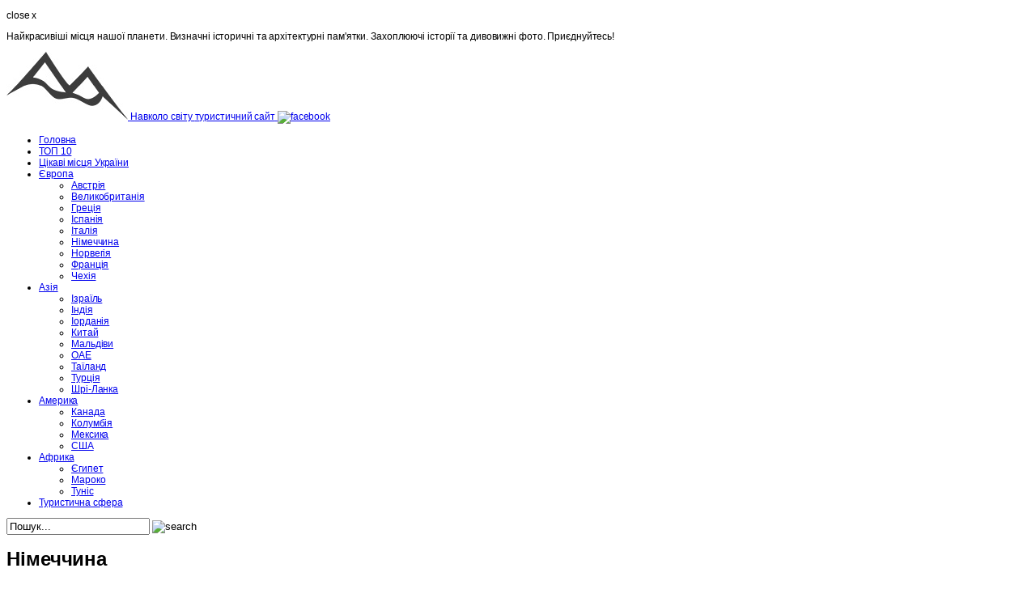

--- FILE ---
content_type: text/html; charset=UTF-8
request_url: https://navkolosvitu.net.ua/category/countries/germany/
body_size: 8928
content:
<!doctype html>
<html lang="uk">
<head>
	<!-- Google Tag Manager -->
	<script>(function(w,d,s,l,i){w[l]=w[l]||[];w[l].push({'gtm.start':
	new Date().getTime(),event:'gtm.js'});var f=d.getElementsByTagName(s)[0],
	j=d.createElement(s),dl=l!='dataLayer'?'&l='+l:'';j.async=true;j.src=
	'https://www.googletagmanager.com/gtm.js?id='+i+dl;f.parentNode.insertBefore(j,f);
	})(window,document,'script','dataLayer','GTM-M9VP77S');</script>
	<!-- End Google Tag Manager -->

	<meta http-equiv="Content-Type" content="text/html; charset=UTF-8" />
	<meta name="viewport" content="width=device-width, initial-scale=1">
	<title>Німеччина &#124; Навколо Світу</title>
	
	<!-- css -->
	<link rel="profile" href="http://gmpg.org/xfn/11" />
	<link rel="stylesheet" type="text/css" media="all" href="https://navkolosvitu.net.ua/wp-content/themes/simplybusiness/style.css" />
	<!-- theme settings css -->
		<link rel="stylesheet" href="https://navkolosvitu.net.ua/wp-content/themes/simplybusiness/css/black.css" type="text/css" />
	<link rel="stylesheet" media="screen" href="https://navkolosvitu.net.ua/wp-content/themes/simplybusiness/css/wider.css" type="text/css">
	<link rel="stylesheet" href="https://navkolosvitu.net.ua/wp-content/themes/simplybusiness/css/bgs/lightstripes.css" type="text/css" />
	<link rel="stylesheet" media="screen" href="https://navkolosvitu.net.ua/wp-content/themes/simplybusiness/css/responsive.css" type="text/css">
	
	
	<!-- font css -->
	<link href='http://fonts.googleapis.com/css?family=Open+Sans:400,600' rel='stylesheet' type='text/css' /><style type="text/css">body {font-family: 'Open Sans', arial, sans-serif; font-size:76%; letter-spacing:-.1px;}</style>



	<link rel="pingback" href="https://navkolosvitu.net.ua/xmlrpc.php" />
	<!--[if lt IE 8]><link rel="stylesheet" type="text/css" href="https://navkolosvitu.net.ua/wp-content/themes/simplybusiness/css/ie.css" /><![endif]-->
	<!--[if IE 8]><link rel="stylesheet" type="text/css" href="https://navkolosvitu.net.ua/wp-content/themes/simplybusiness/css/ie8.css" /><![endif]-->

	<!--Favicon from Admin Options -->
		<link href="https://navkolosvitu.net.ua/wp-content/themes/simplybusiness/favicon.ico" rel="shortcut icon"/>

	<!-- jquery -->
		<!--[if IE]><script src="http://html5shiv.googlecode.com/svn/trunk/html5.js"></script><![endif]-->
	<link rel="alternate" type="application/rss+xml" title="Навколо Світу &raquo; стрічка" href="https://navkolosvitu.net.ua/feed/" />
<link rel="alternate" type="application/rss+xml" title="Навколо Світу &raquo; Канал коментарів" href="https://navkolosvitu.net.ua/comments/feed/" />
<link rel="alternate" type="application/rss+xml" title="Навколо Світу &raquo; Німеччина Канал категорії" href="https://navkolosvitu.net.ua/category/countries/germany/feed/" />
<link rel='stylesheet' id='wp-pagenavi-css'  href='https://navkolosvitu.net.ua/wp-content/plugins/wp-pagenavi/pagenavi-css.css?ver=2.70' type='text/css' media='all' />
<script type='text/javascript' src='https://navkolosvitu.net.ua/wp-includes/js/jquery/jquery.js?ver=1.10.2'></script>
<script type='text/javascript' src='https://navkolosvitu.net.ua/wp-includes/js/jquery/jquery-migrate.min.js?ver=1.2.1'></script>
<link rel="EditURI" type="application/rsd+xml" title="RSD" href="https://navkolosvitu.net.ua/xmlrpc.php?rsd" />
<link rel="wlwmanifest" type="application/wlwmanifest+xml" href="https://navkolosvitu.net.ua/wp-includes/wlwmanifest.xml" /> 
<meta name="generator" content="WordPress 3.8.41" />
<!-- HeadSpace SEO 3.6.41 by John Godley - urbangiraffe.com -->
<!-- HeadSpace -->
<style type="text/css">	.ssba {
											
											
											
											
										}
										.ssba img		
										{ 	
											width: 35px !important;
											padding: 2px;
											border:  0;
											box-shadow: none !important;
											display: inline !important;
											vertical-align: middle;
										}
										.ssba, .ssba a		
										{
											text-decoration:none;
											background: none;
											
											font-size: 	12px;
											
											font-weight: normal;
										}</style>	<style type="text/css">.recentcomments a{display:inline !important;padding:0 !important;margin:0 !important;}</style>
	<!-- get brainbuzzmedia content editor info for sliders -->
<!-- end content editor -->	<script src="/wp-content/themes/simplybusiness/js/scripts.js" defer></script>
</head>

<body class="archive category category-germany category-12">

	<!-- Google Tag Manager (noscript) -->
	<noscript><iframe src="https://www.googletagmanager.com/ns.html?id=GTM-M9VP77S"
	height="0" width="0" style="display:none;visibility:hidden"></iframe></noscript>
	<!-- End Google Tag Manager (noscript) -->

<div id="wrapper">

	<div id="site_wrap">

	<div class="announcement_wrapper closed">
		<div class="announcement">
			<div class="announcement_message"><p></p></div>
			<div class="close_announcement"><p>close x</p></div>
		</div>
	</div>
	<div class="title_wrapper">
		<div id="title">
			<div class="social_container">
								<div class="phone">
					<!-- phone --><p>Найкрасивіші місця нашої планети. Визначні історичні та архітектурні пам'ятки. Захоплюючі історії та дивовижні фото. Приєднуйтесь!</p>					
					<!-- email -->				</div>
								<!-- <div class="socialicons"></div> -->
			</div>
			
			<div class="logo">
				<a href="https://navkolosvitu.net.ua" title="Навколо Світу">
					<img src="http://navkolosvitu.net.ua/wp-content/uploads/2014/01/logo-navkolo-svitu.jpg" alt="logo" />
					<span id="logo-txt">Навколо світу <span>туристичний сайт</span></span>
				</a>
				

<a class="fade" href="https://www.facebook.com/navkolosvit" title="facebook" target="_blank" rel="nofollow noopener"><img src="https://navkolosvitu.net.ua/wp-content/themes/simplybusiness/images/icons/28_black/facebook_28.png" alt="facebook" /></a>
		
			</div><!-- end div.logo -->

			<div class="clear"></div>

		</div><!-- end div#title -->
	</div><!-- end div.title_wrapper -->
	
	<div class="headerwrapper">
	
		<div class="header">
		
			<div class="navline">
			
<!-- drop down menu -->
<div class="nav-menu"><ul id="menu-menu-1" class="nav-menu"><li id="menu-item-2026" class="menu-item menu-item-type-post_type menu-item-object-page menu-item-2026"><a title="на головну" href="https://navkolosvitu.net.ua/">Головна</a></li>
<li id="menu-item-2184" class="menu-item menu-item-type-taxonomy menu-item-object-category menu-item-2184"><a href="https://navkolosvitu.net.ua/category/top/">ТОП 10</a></li>
<li id="menu-item-2029" class="menu-item menu-item-type-taxonomy menu-item-object-category menu-item-2029"><a href="https://navkolosvitu.net.ua/category/ukraine-interesting-places/">Цікаві місця України</a></li>
<li id="menu-item-2028" class="menu-item menu-item-type-taxonomy menu-item-object-category current-category-ancestor current-menu-ancestor current-menu-parent current-category-parent menu-item-has-children menu-item-2028"><a href="https://navkolosvitu.net.ua/category/countries/">Європа</a>
<ul class="sub-menu">
	<li id="menu-item-2051" class="menu-item menu-item-type-taxonomy menu-item-object-category menu-item-2051"><a href="https://navkolosvitu.net.ua/category/countries/austria/">Австрія</a></li>
	<li id="menu-item-2057" class="menu-item menu-item-type-taxonomy menu-item-object-category menu-item-2057"><a href="https://navkolosvitu.net.ua/category/countries/great-britain/">Великобританія</a></li>
	<li id="menu-item-2052" class="menu-item menu-item-type-taxonomy menu-item-object-category menu-item-2052"><a href="https://navkolosvitu.net.ua/category/countries/greece/">Греція</a></li>
	<li id="menu-item-2034" class="menu-item menu-item-type-taxonomy menu-item-object-category menu-item-2034"><a href="https://navkolosvitu.net.ua/category/countries/spain/">Іспанія</a></li>
	<li id="menu-item-2050" class="menu-item menu-item-type-taxonomy menu-item-object-category menu-item-2050"><a href="https://navkolosvitu.net.ua/category/countries/italy/">Італія</a></li>
	<li id="menu-item-2053" class="menu-item menu-item-type-taxonomy menu-item-object-category current-menu-item menu-item-2053"><a href="https://navkolosvitu.net.ua/category/countries/germany/">Німеччина</a></li>
	<li id="menu-item-2054" class="menu-item menu-item-type-taxonomy menu-item-object-category menu-item-2054"><a href="https://navkolosvitu.net.ua/category/countries/norway/">Норвегія</a></li>
	<li id="menu-item-2055" class="menu-item menu-item-type-taxonomy menu-item-object-category menu-item-2055"><a href="https://navkolosvitu.net.ua/category/countries/france/">Франція</a></li>
	<li id="menu-item-2056" class="menu-item menu-item-type-taxonomy menu-item-object-category menu-item-2056"><a href="https://navkolosvitu.net.ua/category/countries/czech/">Чехія</a></li>
</ul>
</li>
<li id="menu-item-2035" class="menu-item menu-item-type-taxonomy menu-item-object-category menu-item-has-children menu-item-2035"><a href="https://navkolosvitu.net.ua/category/asia/">Азія</a>
<ul class="sub-menu">
	<li id="menu-item-2031" class="menu-item menu-item-type-taxonomy menu-item-object-category menu-item-2031"><a href="https://navkolosvitu.net.ua/category/asia/israel/">Ізраїль</a></li>
	<li id="menu-item-2032" class="menu-item menu-item-type-taxonomy menu-item-object-category menu-item-2032"><a href="https://navkolosvitu.net.ua/category/asia/india/">Індія</a></li>
	<li id="menu-item-2033" class="menu-item menu-item-type-taxonomy menu-item-object-category menu-item-2033"><a href="https://navkolosvitu.net.ua/category/asia/jordan/">Іорданія</a></li>
	<li id="menu-item-2038" class="menu-item menu-item-type-taxonomy menu-item-object-category menu-item-2038"><a href="https://navkolosvitu.net.ua/category/asia/china/">Китай</a></li>
	<li id="menu-item-2039" class="menu-item menu-item-type-taxonomy menu-item-object-category menu-item-2039"><a href="https://navkolosvitu.net.ua/category/asia/maldives/">Мальдіви</a></li>
	<li id="menu-item-2040" class="menu-item menu-item-type-taxonomy menu-item-object-category menu-item-2040"><a href="https://navkolosvitu.net.ua/category/asia/oae/">ОАЕ</a></li>
	<li id="menu-item-2041" class="menu-item menu-item-type-taxonomy menu-item-object-category menu-item-2041"><a href="https://navkolosvitu.net.ua/category/asia/thailand/">Таїланд</a></li>
	<li id="menu-item-2042" class="menu-item menu-item-type-taxonomy menu-item-object-category menu-item-2042"><a href="https://navkolosvitu.net.ua/category/asia/turkey/">Турція</a></li>
	<li id="menu-item-2043" class="menu-item menu-item-type-taxonomy menu-item-object-category menu-item-2043"><a href="https://navkolosvitu.net.ua/category/asia/sri-lanka/">Шрі-Ланка</a></li>
</ul>
</li>
<li id="menu-item-2036" class="menu-item menu-item-type-taxonomy menu-item-object-category menu-item-has-children menu-item-2036"><a href="https://navkolosvitu.net.ua/category/america/">Америка</a>
<ul class="sub-menu">
	<li id="menu-item-2044" class="menu-item menu-item-type-taxonomy menu-item-object-category menu-item-2044"><a href="https://navkolosvitu.net.ua/category/america/canada/">Канада</a></li>
	<li id="menu-item-2045" class="menu-item menu-item-type-taxonomy menu-item-object-category menu-item-2045"><a href="https://navkolosvitu.net.ua/category/america/colombia/">Колумбія</a></li>
	<li id="menu-item-2046" class="menu-item menu-item-type-taxonomy menu-item-object-category menu-item-2046"><a href="https://navkolosvitu.net.ua/category/america/mexico/">Мексика</a></li>
	<li id="menu-item-2047" class="menu-item menu-item-type-taxonomy menu-item-object-category menu-item-2047"><a href="https://navkolosvitu.net.ua/category/america/usa/">США</a></li>
</ul>
</li>
<li id="menu-item-2037" class="menu-item menu-item-type-taxonomy menu-item-object-category menu-item-has-children menu-item-2037"><a href="https://navkolosvitu.net.ua/category/africa/">Африка</a>
<ul class="sub-menu">
	<li id="menu-item-2030" class="menu-item menu-item-type-taxonomy menu-item-object-category menu-item-2030"><a href="https://navkolosvitu.net.ua/category/africa/egypt/">Єгипет</a></li>
	<li id="menu-item-2048" class="menu-item menu-item-type-taxonomy menu-item-object-category menu-item-2048"><a href="https://navkolosvitu.net.ua/category/africa/morocco/">Мароко</a></li>
	<li id="menu-item-2049" class="menu-item menu-item-type-taxonomy menu-item-object-category menu-item-2049"><a href="https://navkolosvitu.net.ua/category/africa/tunis/">Туніс</a></li>
</ul>
</li>
<li id="menu-item-2183" class="menu-item menu-item-type-taxonomy menu-item-object-category menu-item-2183"><a href="https://navkolosvitu.net.ua/category/turizm/">Туристична сфера</a></li>
</ul></div>
<div class="clear"></div><!-- end drop down menu -->

<!-- drop down menu -->
<nav>
<!-- added with jquery in settings.js -->
</nav><!-- end drop down menu -->

			</div><!-- end div.navline -->

			<div class="searchbar">
			<form id="searchform" method="get" action="https://navkolosvitu.net.ua">
				<div>
				<input type="text" class="searchbox" name="s" id="s" value="Пошук..." onfocus="this.value==this.defaultValue?this.value='':null;" onblur="this.value==''?this.value='Пошук...':null;" />
				<input type="image" src="https://navkolosvitu.net.ua/wp-content/themes/simplybusiness/images/blank.png" class="searchbox_submit" alt="search" />
				</div>
				</form>
			</div>
			
			<div class="clear"></div>
			
		</div><!-- end div.header -->
		
	</div><!-- end div.headerwrapper -->

<div id="main_container">

<!-- IE7 float fix --><!--[if lt IE 7]><span class="iefix">.</span><![endif]-->

	<div class="main">
	
			<div class="entries_full">
			
				<div class="entry_full">
				
				<div class="box_full mt10"> <!-- box_twothirds mt30 pr60 -->
				

 <!-- ARCHIVE POSTS BEGIN -->
 

			<div class="archive_header"><h1 class="normal_weight"><span class="highlight_gray">
				Німеччина			</span></h1>
							</div>

 <!-- displays the blog posts -->
  

			<!-- begin individual post -->
			<div id="post-3422" class="post-3422 post type-post status-publish format-standard hentry category-germany">

					<div class="mag_blog"><!-- magnifying glass div -->
						<a href="https://navkolosvitu.net.ua/korolivske-lake-near-nimechchin/" title="Королівське озеро у Німеччині"><img src="http://navkolosvitu.net.ua/wp-content/uploads/2020/08/Lake-Königssee-Germany-9-920x280.jpg" alt="Королівське озеро у Німеччині" /></a>
					</div><!-- end magnifying glass div -->
					<div class="clear"></div>
					
					<div class="post_wrap">					<h3 class="mb5"><a href="https://navkolosvitu.net.ua/korolivske-lake-near-nimechchin/" title="Королівське озеро у Німеччині">Королівське озеро у Німеччині</a></h3>
					<p>Кенігсзе, або Королівське озеро, &#8211; це гірське озеро у Німеччині, на кордоні з Австрією. Кенігсзе є популярною туристичною визначною пам&#8217;яткою завдяки збереженим тут альпійським пейзажам. Саме озеро знаходиться в оточенні гір і долин, до нього прилягає менше за розмірами озеро Оберзее ( «Верхнє озеро»).  <a href="https://navkolosvitu.net.ua/korolivske-lake-near-nimechchin/#more-3422" class="more-link">читати далі</a></p>
<div class="clear"></div>					<p class="meta mt20"><span class="tags"><a href="https://navkolosvitu.net.ua/category/countries/germany/" title="Подивитись всі публікації в Німеччина" rel="category tag">Німеччина</a></span><span class="postdate">Липень 23, 2021</span><span class="comments"><a href="https://navkolosvitu.net.ua/korolivske-lake-near-nimechchin/#comments" title="comments">коментарів немає</a></span></p>
					</div>
					<div class="bar mt45 mb45"></div>
			</div><!-- end individual post -->

 <!-- ARCHIVE POSTS END -->
  <!-- displays the blog posts -->
  

			<!-- begin individual post -->
			<div id="post-3365" class="post-3365 post type-post status-publish format-standard hentry category-germany">

					<div class="mag_blog"><!-- magnifying glass div -->
						<a href="https://navkolosvitu.net.ua/baden-baden-germany/" title="Історичне місто Баден-Баден у Німеччині"><img src="http://navkolosvitu.net.ua/wp-content/uploads/2020/04/Baden-Baden-5-920x280.png" alt="Історичне місто Баден-Баден у Німеччині" /></a>
					</div><!-- end magnifying glass div -->
					<div class="clear"></div>
					
					<div class="post_wrap">					<h3 class="mb5"><a href="https://navkolosvitu.net.ua/baden-baden-germany/" title="Історичне місто Баден-Баден у Німеччині">Історичне місто Баден-Баден у Німеччині</a></h3>
					<p>Без перебільшення можна сказати, що Баден-Баден є найвідомішим курортом Німеччини. Він давно став популярним серед європейських туристів, крім багатої історії й мальовничої природи місто славиться своїми бальнеологічними комплексами. <a href="https://navkolosvitu.net.ua/baden-baden-germany/#more-3365" class="more-link">читати далі</a></p>
<div class="clear"></div>					<p class="meta mt20"><span class="tags"><a href="https://navkolosvitu.net.ua/category/countries/germany/" title="Подивитись всі публікації в Німеччина" rel="category tag">Німеччина</a></span><span class="postdate">Травень 7, 2020</span><span class="comments"><a href="https://navkolosvitu.net.ua/baden-baden-germany/#comments" title="comments">коментарів немає</a></span></p>
					</div>
					<div class="bar mt45 mb45"></div>
			</div><!-- end individual post -->

 <!-- ARCHIVE POSTS END -->
  <!-- displays the blog posts -->
  

			<!-- begin individual post -->
			<div id="post-2377" class="post-2377 post type-post status-publish format-standard hentry category-germany">

					<div class="mag_blog"><!-- magnifying glass div -->
						<a href="https://navkolosvitu.net.ua/munich-botanical-garden/" title="Мюнхенський ботанічний сад"><img src="http://navkolosvitu.net.ua/wp-content/uploads/2014/05/Munich-Botanical-Garden3-920x280.jpg" alt="Мюнхенський ботанічний сад" /></a>
					</div><!-- end magnifying glass div -->
					<div class="clear"></div>
					
					<div class="post_wrap">					<h3 class="mb5"><a href="https://navkolosvitu.net.ua/munich-botanical-garden/" title="Мюнхенський ботанічний сад">Мюнхенський ботанічний сад</a></h3>
					<p>Мюнхенський ботанічний сад — прекрасний, приголомшливий, розкішний! У теплу пору року він точно займає одну з верхніх стрічок в мюнхенському списку Must to see. <a href="https://navkolosvitu.net.ua/munich-botanical-garden/#more-2377" class="more-link">читати далі</a></p>
<div class="clear"></div>					<p class="meta mt20"><span class="tags"><a href="https://navkolosvitu.net.ua/category/countries/germany/" title="Подивитись всі публікації в Німеччина" rel="category tag">Німеччина</a></span><span class="postdate">Травень 9, 2014</span><span class="comments"><a href="https://navkolosvitu.net.ua/munich-botanical-garden/#comments" title="comments">коментарів немає</a></span></p>
					</div>
					<div class="bar mt45 mb45"></div>
			</div><!-- end individual post -->

 <!-- ARCHIVE POSTS END -->
  <!-- displays the blog posts -->
  

			<!-- begin individual post -->
			<div id="post-2185" class="post-2185 post type-post status-publish format-standard hentry category-germany">

					<div class="mag_blog"><!-- magnifying glass div -->
						<a href="https://navkolosvitu.net.ua/frankfurt-am-main/" title="Франкфурт-на-Майні"><img src="http://navkolosvitu.net.ua/wp-content/uploads/2014/03/Frankfurt_Römerberg_Ostzeile-920x280.jpg" alt="Франкфурт-на-Майні" /></a>
					</div><!-- end magnifying glass div -->
					<div class="clear"></div>
					
					<div class="post_wrap">					<h3 class="mb5"><a href="https://navkolosvitu.net.ua/frankfurt-am-main/" title="Франкфурт-на-Майні">Франкфурт-на-Майні</a></h3>
					<p>Франкфурт-на-Майні – дуже красиве місто, якому слід приділити не кілька годин, а кілька тижнів.  <a href="https://navkolosvitu.net.ua/frankfurt-am-main/#more-2185" class="more-link">читати далі</a></p>
<div class="clear"></div>					<p class="meta mt20"><span class="tags"><a href="https://navkolosvitu.net.ua/category/countries/germany/" title="Подивитись всі публікації в Німеччина" rel="category tag">Німеччина</a></span><span class="postdate">Березень 16, 2014</span><span class="comments"><a href="https://navkolosvitu.net.ua/frankfurt-am-main/#comments" title="comments">коментарів немає</a></span></p>
					</div>
					<div class="bar mt45 mb45"></div>
			</div><!-- end individual post -->

 <!-- ARCHIVE POSTS END -->
  <!-- displays the blog posts -->
  

			<!-- begin individual post -->
			<div id="post-1972" class="post-1972 post type-post status-publish format-standard hentry category-germany tag-zamki">

					<div class="mag_blog"><!-- magnifying glass div -->
						<a href="https://navkolosvitu.net.ua/neuschwanstein-2/" title="Замок Нойшванштайн, Німеччина"><img src="http://navkolosvitu.net.ua/wp-content/uploads/2013/10/nosh-608x228.jpg" alt="Замок Нойшванштайн, Німеччина" /></a>
					</div><!-- end magnifying glass div -->
					<div class="clear"></div>
					
					<div class="post_wrap">					<h3 class="mb5"><a href="https://navkolosvitu.net.ua/neuschwanstein-2/" title="Замок Нойшванштайн, Німеччина">Замок Нойшванштайн, Німеччина</a></h3>
					<p>Поблизу містечка Фюссен в південно-західній Баварії, неподалік від австрійського кордону розташовується величний замок Нойшванштайн. Практично кожен з нас, переглядаючи красиві кліпарти в інтернеті, напевно не раз натикався на фотографії з цим замком.  <a href="https://navkolosvitu.net.ua/neuschwanstein-2/#more-1972" class="more-link">читати далі</a></p>
<div class="clear"></div>					<p class="meta mt20"><span class="tags"><a href="https://navkolosvitu.net.ua/category/countries/germany/" title="Подивитись всі публікації в Німеччина" rel="category tag">Німеччина</a></span><span class="postdate">Жовтень 22, 2013</span><span class="comments"><a href="https://navkolosvitu.net.ua/neuschwanstein-2/#comments" title="comments">коментарів немає</a></span></p>
					</div>
					<div class="bar mt45 mb45"></div>
			</div><!-- end individual post -->

 <!-- ARCHIVE POSTS END -->
  <!-- displays the blog posts -->
  

			<!-- begin individual post -->
			<div id="post-1411" class="post-1411 post type-post status-publish format-standard hentry category-germany tag-pamyatka-arhitekturu tag-park">

					
					<div class="post_wrap">					<h3 class="mb5"><a href="https://navkolosvitu.net.ua/potsdam-sanssouci/" title="Парк-палац Сан-Сусі в місті Потсдам">Парк-палац Сан-Сусі в місті Потсдам</a></h3>
					<p>Щорічно декілька мільйонів туристів з різних країн світу приїжджає в Потсдам. Це місто від Берліна відокремлює всього 30 кілометрів. Але привертає туристів не Берлін, а розташовані неподалік незвичайної краси перлини &#8211; близько сорока палаців, павільйонів, скверів навколо Потсдама, &#8220;оправою&#8221; яким служить унікальний, чарівний своєю красою ландшафт. Він представлений пагорбами, деревами, річками Шпреє і Хафель, цілою системою озер.<br />
<img src="http://navkolosvitu.net.ua/wp-content/uploads/2012/05/potsdam-sanssouci-park.jpg" alt="Парк Сан Сусі в Постдамі" title="Парк Сан Сусі в Постдамі" width="600" height="372" class="aligncenter size-full wp-image-1413" /><br />
 <a href="https://navkolosvitu.net.ua/potsdam-sanssouci/#more-1411" class="more-link">читати далі</a></p>
<div class="clear"></div>					<p class="meta mt20"><span class="tags"><a href="https://navkolosvitu.net.ua/category/countries/germany/" title="Подивитись всі публікації в Німеччина" rel="category tag">Німеччина</a></span><span class="postdate">Травень 9, 2012</span><span class="comments"><a href="https://navkolosvitu.net.ua/potsdam-sanssouci/#comments" title="comments">коментарів немає</a></span></p>
					</div>
					<div class="bar mt45 mb45"></div>
			</div><!-- end individual post -->

 <!-- ARCHIVE POSTS END -->
  <!-- displays the blog posts -->
  

			<!-- begin individual post -->
			<div id="post-1402" class="post-1402 post type-post status-publish format-standard hentry category-germany tag-zamki">

					
					<div class="post_wrap">					<h3 class="mb5"><a href="https://navkolosvitu.net.ua/neuschwanstein/" title="Нойшванштайн &#8211; замок Людвіга в Німеччині">Нойшванштайн &#8211; замок Людвіга в Німеччині</a></h3>
					<p>Незважаючи на складновимовне ім&#8217;я, баварський замок Нойшванштайн справедливо вважається самим відвідуваним і, мабуть, найкрасивішим замком в світі. Хто б що не говорив, казкову красу Нойшванштайн перевершити поки що не вдалося нікому.</p>
<p><img src="http://navkolosvitu.net.ua/wp-content/uploads/2012/05/Neuschwanstein3.jpg" alt="замок Нойшванштайн" title="замок Нойшванштайн" width="600" height="450" class="aligncenter size-full wp-image-1403" /><br />
 <a href="https://navkolosvitu.net.ua/neuschwanstein/#more-1402" class="more-link">читати далі</a></p>
<div class="clear"></div>					<p class="meta mt20"><span class="tags"><a href="https://navkolosvitu.net.ua/category/countries/germany/" title="Подивитись всі публікації в Німеччина" rel="category tag">Німеччина</a></span><span class="postdate">Травень 2, 2012</span><span class="comments"><a href="https://navkolosvitu.net.ua/neuschwanstein/#comments" title="comments">коментарів немає</a></span></p>
					</div>
					<div class="bar mt45 mb45"></div>
			</div><!-- end individual post -->

 <!-- ARCHIVE POSTS END -->
  <!-- displays the blog posts -->
  

			<!-- begin individual post -->
			<div id="post-1291" class="post-1291 post type-post status-publish format-standard hentry category-germany tag-cities">

					
					<div class="post_wrap">					<h3 class="mb5"><a href="https://navkolosvitu.net.ua/keln/" title="Кельн &#8211; одне з найстаріших міст Німмечини">Кельн &#8211; одне з найстаріших міст Німмечини</a></h3>
					<p>Кельн &#8211; одне з найдивовижніших міст Європи, яке не перестає дивувати місцевих жителів і туристів. Більшість не розглядають його як місце, де хотілося б провести відпустку, вибираючи більш звичні й дешеві місця відпочинку, але повірте, що поїздка туди принесе масу приємних вражень, оскільки в Кельні можна знайти все, що вас цікавить.<br />
<img src="http://navkolosvitu.net.ua/wp-content/uploads/2012/02/keln.jpg" alt="Кельн" title="Кельн" width="600" height="450" class="aligncenter size-full wp-image-1292" /><br />
 <a href="https://navkolosvitu.net.ua/keln/#more-1291" class="more-link">читати далі</a></p>
<div class="clear"></div>					<p class="meta mt20"><span class="tags"><a href="https://navkolosvitu.net.ua/category/countries/germany/" title="Подивитись всі публікації в Німеччина" rel="category tag">Німеччина</a></span><span class="postdate">Лютий 28, 2012</span><span class="comments"><a href="https://navkolosvitu.net.ua/keln/#comments" title="comments">1 коментар</a></span></p>
					</div>
					<div class="bar mt45 mb45"></div>
			</div><!-- end individual post -->

 <!-- ARCHIVE POSTS END -->
 
	
				</div>

<!-- Begin Sidebar -->
<!-- end sidebar -->
							
				<div class="clear"></div>

				</div><!-- end div.entry -->
				
			</div><!-- end div.entries -->

	<div class="clear"></div>
		
	</div><!-- end div#main -->
	
	<div class="clear"></div>
	
</div><!-- end div#main_container-->

</div><!-- end div#site_wrap -->

<div class="footer_wrapper">
<div class="footer">

	<div class="box_1_4 mt30">
		<ul class="footer_widgets">
<li id="widget-latestposts-2" class="widget-container latestposts"><h3 class="widget-title">Останні записи</h3><ul class="thumblist"><li>
<a class="float_l" href="https://navkolosvitu.net.ua/bucharest-romania/" title="Що відвідати та подивитись в Бухаресті &#8211; Румунія">
<img src="http://navkolosvitu.net.ua/wp-content/uploads/2021/08/Bucharest-Romania-43x38.jpg" alt="Що відвідати та подивитись в Бухаресті &#8211; Румунія" /></a>
<p><a href="https://navkolosvitu.net.ua/bucharest-romania/" title="Що відвідати та подивитись в Бухаресті &#8211; Румунія">Що відвідати та подивитись в Бухаресті &#8211; Румунія</a></p>
<div class="clearboth"></div>
</li>
<li>
<a class="float_l" href="https://navkolosvitu.net.ua/holidays-with-children-in-georgia/" title="Відпочинок з дітьми в Грузії">
<img src="http://navkolosvitu.net.ua/wp-content/uploads/2021/08/Tbilisi99-43x38.jpeg" alt="Відпочинок з дітьми в Грузії" /></a>
<p><a href="https://navkolosvitu.net.ua/holidays-with-children-in-georgia/" title="Відпочинок з дітьми в Грузії">Відпочинок з дітьми в Грузії</a></p>
<div class="clearboth"></div>
</li>
<li>
<a class="float_l" href="https://navkolosvitu.net.ua/second-venice-in-portugal/" title="Друга Венеція у Португалії">
<img src="http://navkolosvitu.net.ua/wp-content/uploads/2021/08/Aveira03-43x38.jpg" alt="Друга Венеція у Португалії" /></a>
<p><a href="https://navkolosvitu.net.ua/second-venice-in-portugal/" title="Друга Венеція у Португалії">Друга Венеція у Португалії</a></p>
<div class="clearboth"></div>
</li>
<li>
<a class="float_l" href="https://navkolosvitu.net.ua/copenhagen-denmark/" title="Старе місто Копенгаген &#8211; столиця Данії">
<img src="http://navkolosvitu.net.ua/wp-content/uploads/2021/08/Copenhagen-43x38.jpg" alt="Старе місто Копенгаген &#8211; столиця Данії" /></a>
<p><a href="https://navkolosvitu.net.ua/copenhagen-denmark/" title="Старе місто Копенгаген &#8211; столиця Данії">Старе місто Копенгаген &#8211; столиця Данії</a></p>
<div class="clearboth"></div>
</li>
</ul></li>		</ul>
	</div>
		
	<div class="box_1_4 mt30">
		<ul class="footer_widgets">
<li id="recent-comments-3" class="widget-container widget_recent_comments"><h3 class="widget-title">Останні коментарі</h3><ul id="recentcomments"><li class="recentcomments">Ольга до <a href="https://navkolosvitu.net.ua/shengen/#comment-1811">Що таке Шенгенська віза?</a></li><li class="recentcomments">Костянтин до <a href="https://navkolosvitu.net.ua/shengen/#comment-1691">Що таке Шенгенська віза?</a></li><li class="recentcomments">Сергій до <a href="https://navkolosvitu.net.ua/highest-mountains/#comment-1630">Найвищі гори на Землі</a></li><li class="recentcomments">Валік до <a href="https://navkolosvitu.net.ua/china-great-wall/#comment-1620">Велика Китайська стіна</a></li><li class="recentcomments">Валентина до <a href="https://navkolosvitu.net.ua/shengen/#comment-1612">Що таке Шенгенська віза?</a></li></ul></li>		</ul>
	</div>

	<div class="box_1_4 mt30">
		<ul class="footer_widgets">
<li id="text-3" class="widget-container widget_text"><h3 class="widget-title">Ми в соц. мережах</h3>			<div class="textwidget"><iframe src="//www.facebook.com/plugins/likebox.php?href=https%3A%2F%2Fwww.facebook.com%2Fnavkolosvit&amp;width=210&amp;height=290&amp;colorscheme=light&amp;show_faces=true&amp;header=true&amp;stream=false&amp;show_border=false" scrolling="no" frameborder="0" style="border:none; overflow:hidden; width:210px; height:290px;" allowTransparency="true"></iframe></div>
		</li>		</ul>
		</div>

	<div class="box_1_4 mt30 last">
		<ul class="footer_widgets">
<li id="pages-2" class="widget-container widget_pages"><h3 class="widget-title">Про нас</h3>		<ul>
			<li class="page_item page-item-1994"><a href="https://navkolosvitu.net.ua/">Головна</a></li>
<li class="page_item page-item-8"><a href="https://navkolosvitu.net.ua/about/">Про сайт</a></li>
		</ul>
		</li><li id="categories-3" class="widget-container widget_categories"><h3 class="widget-title">Категорії</h3><select name='cat' id='cat' class='postform' >
	<option value='-1'>Обрати категорію</option>
	<option class="level-0" value="5">Європа</option>
	<option class="level-0" value="51">Єгипет</option>
	<option class="level-0" value="58">Ізраїль</option>
	<option class="level-0" value="26">Індія</option>
	<option class="level-0" value="67">Індонезія</option>
	<option class="level-0" value="50">Іорданія</option>
	<option class="level-0" value="56">Іспанія</option>
	<option class="level-0" value="49">Італія</option>
	<option class="level-0" value="27">Австрія</option>
	<option class="level-0" value="65">Австралія</option>
	<option class="level-0" value="60">Азія</option>
	<option class="level-0" value="62">Америка</option>
	<option class="level-0" value="61">Африка</option>
	<option class="level-0" value="68">Бельгія</option>
	<option class="level-0" value="54">Болгарія</option>
	<option class="level-0" value="2">Відпочинок</option>
	<option class="level-0" value="28">Великобританія</option>
	<option class="level-0" value="55">Греція</option>
	<option class="level-0" value="29">Канада</option>
	<option class="level-0" value="30">Китай</option>
	<option class="level-0" value="31">Колумбія</option>
	<option class="level-0" value="7">Мальдіви</option>
	<option class="level-0" value="8">Мароко</option>
	<option class="level-0" value="9">Мексика</option>
	<option class="level-0" value="10">Монако</option>
	<option class="level-0" value="11">Нідерланди</option>
	<option class="level-0" value="12" selected="selected">Німеччина</option>
	<option class="level-0" value="53">Норвегія</option>
	<option class="level-0" value="14">ОАЕ</option>
	<option class="level-0" value="64">Словенія</option>
	<option class="level-0" value="15">США</option>
	<option class="level-0" value="16">Таїланд</option>
	<option class="level-0" value="63">ТОП 10</option>
	<option class="level-0" value="17">Туніс</option>
	<option class="level-0" value="18">Туристична сфера</option>
	<option class="level-0" value="52">Турція</option>
	<option class="level-0" value="19">Фінляндія</option>
	<option class="level-0" value="20">Франція</option>
	<option class="level-0" value="21">Хорватія</option>
	<option class="level-0" value="22">Цікаві місця Києва</option>
	<option class="level-0" value="23">Цікаві місця України</option>
	<option class="level-0" value="24">Чехія</option>
	<option class="level-0" value="57">Чорногорія</option>
	<option class="level-0" value="25">Шрі-Ланка</option>
	<option class="level-0" value="69">Японія</option>
</select>

<script type='text/javascript'>
/* <![CDATA[ */
	var dropdown = document.getElementById("cat");
	function onCatChange() {
		if ( dropdown.options[dropdown.selectedIndex].value > 0 ) {
			location.href = "https://navkolosvitu.net.ua/?cat="+dropdown.options[dropdown.selectedIndex].value;
		}
	}
	dropdown.onchange = onCatChange;
/* ]]> */
</script>

</li>		</ul>
		</div>
		<div class="clear"></div>

</div><!-- end div.footer -->
</div><!-- end div.footer_wrapper -->

<div class="copyright_wrapper">
<div class="copyright">

	<!--Footer Text from Admin Options -->
			<p class="tiny">Навколо світу @ Всі права захищено. </p>

		<div class="live-counter">
				<!--LiveInternet counter-->
				<script type="text/javascript">
				<!--
				document.write("<a href='http://www.liveinternet.ru/click' "+
				"target=_blank><img src='//counter.yadro.ru/hit?t22.1;r"+
				escape(document.referrer)+((typeof(screen)=="undefined")?"":
				";s"+screen.width+"*"+screen.height+"*"+(screen.colorDepth?
				screen.colorDepth:screen.pixelDepth))+";u"+escape(document.URL)+
				";"+Math.random()+
				"' alt='' title='LiveInternet: показано число просмотров за 24"+
				" часа, посетителей за 24 часа и за сегодня' "+
				"border='0' width='88' height='31'><\/a>")
				//-->
				</script>
				<!--/LiveInternet-->
		</div>

	
	
				<div class="social">

<a class="fade" href="https://www.facebook.com/navkolosvit" title="facebook"><img src="https://navkolosvitu.net.ua/wp-content/themes/simplybusiness/images/icons/28_black/facebook_28.png" alt="facebook" /></a>		


			</div><!-- end social icons -->
	<div class="clearboth"></div>
</div><!-- end div.copyright -->
</div><!-- end div.copyright_wrapper -->

</div><!-- end div#wrapper -->

<!-- Google Analytics from Admin Options -->

<!-- ALL JQUERY SETTINGS AND INITILIZATION, Image Carousel, and Form Validation -->
<script src="https://navkolosvitu.net.ua/wp-content/themes/simplybusiness/js/settings.js" type="text/javascript"></script>
<script type='text/javascript' src='https://navkolosvitu.net.ua/wp-content/themes/simplybusiness/js/jquery.prettyPhoto.js?ver=3.8.41'></script>
</body>
</html>

--- FILE ---
content_type: text/plain
request_url: https://www.google-analytics.com/j/collect?v=1&_v=j102&a=403870892&t=pageview&_s=1&dl=https%3A%2F%2Fnavkolosvitu.net.ua%2Fcategory%2Fcountries%2Fgermany%2F&ul=en-us%40posix&dt=%D0%9D%D1%96%D0%BC%D0%B5%D1%87%D1%87%D0%B8%D0%BD%D0%B0%20%7C%20%D0%9D%D0%B0%D0%B2%D0%BA%D0%BE%D0%BB%D0%BE%20%D0%A1%D0%B2%D1%96%D1%82%D1%83&sr=1280x720&vp=1280x720&_u=YEBAAEABAAAAACAAI~&jid=654418449&gjid=1769178028&cid=1901212056.1769309132&tid=UA-21773239-1&_gid=1063594019.1769309132&_r=1&_slc=1&gtm=45He61m1h2n81M9VP77Sza200&gcd=13l3l3l3l1l1&dma=0&tag_exp=103116026~103200004~104527906~104528500~104684208~104684211~105391253~115495940~115938466~115938469~116185179~116185180~116682875~116992597~117041588~117223565&z=1203449866
body_size: -451
content:
2,cG-QWT7ZKGX72